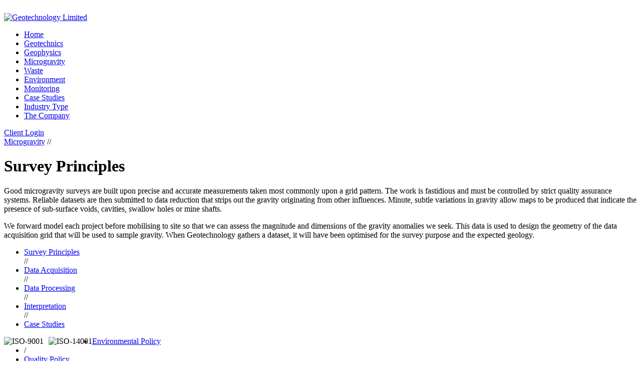

--- FILE ---
content_type: text/html; charset=utf-8
request_url: http://www.geotechnology.net/microgravity/survey-principles
body_size: 3608
content:
<!DOCTYPE html PUBLIC "-//W3C//DTD XHTML 1.0 Transitional//EN" "http://www.w3.org/TR/xhtml1/DTD/xhtml1-transitional.dtd"><html xmlns="http://www.w3.org/1999/xhtml" lang="en" xml:lang="en"><head><title>Microgravity Survey Design Forward Modeling - Geotechnology</title><meta http-equiv="Content-Type" content="text/html; charset=utf-8" /><meta http-equiv="Content-Type" content="text/html; charset=utf-8" />
<meta name="description" content="Geotechnology carefully evaluates clients sites to ensure that microgravity is the correct technique to use by predicting the gravity anomaly magnitude and dimensions prior to a survey" />
<meta name="robots" content="index,follow" />
<meta name="DC.title" content="Survey Principles" />
<link rel="shortcut icon" href="/sites/default/themes/geotech/favicon.ico" type="image/x-icon" />
<script type="text/javascript" src="/misc/jquery.js?h"></script>
<script type="text/javascript" src="/misc/drupal.js?h"></script>
<script type="text/javascript">
<!--//--><![CDATA[//><!--
jQuery.extend(Drupal.settings, { "basePath": "/", "googleanalytics": { "trackOutgoing": 1, "trackMailto": 1, "trackDownload": 1, "trackDownloadExtensions": "7z|aac|avi|csv|doc|exe|flv|gif|gz|jpe?g|js|mp(3|4|e?g)|mov|pdf|phps|png|ppt|rar|sit|tar|torrent|txt|wma|wmv|xls|xml|zip", "LegacyVersion": 0 } });
//--><!]]>
</script>
<link type="text/css" rel="stylesheet" media="all" href="/modules/cck/theme/content-module.css?h" />
<link type="text/css" rel="stylesheet" media="all" href="/modules/fckeditor/fckeditor.css?h" />
<link type="text/css" rel="stylesheet" media="all" href="/modules/node/node.css?h" />
<link type="text/css" rel="stylesheet" media="all" href="/modules/system/defaults.css?h" />
<link type="text/css" rel="stylesheet" media="all" href="/modules/system/system.css?h" />
<link type="text/css" rel="stylesheet" media="all" href="/modules/system/system-menus.css?h" />
<link type="text/css" rel="stylesheet" media="all" href="/modules/user/user.css?h" />
<link type="text/css" rel="stylesheet" media="all" href="/modules/cck/modules/fieldgroup/fieldgroup.css?h" />
<link type="text/css" rel="stylesheet" media="all" href="/sites/default/themes/geotech/style.css?h" />
<!--<style type="text/css" media="print">@import "/sites/default/themes/geotech/style-print.css";</style>--> <!--[if ie 6]><style type="text/css" media="screen">@import "/sites/default/themes/geotech/style-ie6.css";</style> <![endif]--><!--[if ie 7]><style type="text/css" media="screen">@import "/sites/default/themes/geotech/style-ie7.css";</style> <![endif]--><!--[if ie 8]><style type="text/css" media="screen">@import "/sites/default/themes/geotech/style-ie7.css";</style> <![endif]--></head><body>	<div id="distance">&nbsp;</div>		<div id="wrapper">								<div id="header">                                	<div id="logo">                    	<div class="logo"><a href="/"><img src="/sites/default/themes/geotech/images/geotechnology-logo.png" alt="Geotechnology Limited" width="197" height="49" /> </a> </div>                    </div>                                                            <div id="nav-wrapper">                         <div class="nav"><ul class="primary-links" id="nav"><li class="menu-221 first"><a href="/home" title="Geotechnology">Home</a></li>
<li class="menu-191"><a href="/geotechnics" title="Geotechnics">Geotechnics</a></li>
<li class="menu-179"><a href="/geophysics" title="Geophysics">Geophysics</a></li>
<li class="menu-192 active-trail"><a href="/microgravity" title="Microgravity">Microgravity</a></li>
<li class="menu-193"><a href="/waste" title="Waste">Waste</a></li>
<li class="menu-194"><a href="/environment" title="Environment">Environment</a></li>
<li class="menu-176"><a href="/monitoring" title="Monitoring">Monitoring</a></li>
<li class="menu-195"><a href="/case-studies" title="Case Studies">Case Studies</a></li>
<li class="menu-196"><a href="/industry-type" title="Industry Type">Industry Type</a></li>
<li class="menu-197 last"><a href="/the-company" title="The Company">The Company</a></li>
</ul></div>                    </div><!--End Nav Wrapper-->                                                                                	<div id="login-wrapper">                                        	<div class="login">						<a href="/user">Client Login</a>                         </div>                	                    </div><!--End Login Wrapper-->                                                                </div><!--End Header-->				<div id="content-wrapper">						<div class="title">                            <div class="title-breadcrumb">                                <a href="/microgravity" title="Microgravity">Microgravity</a> //                              </div>                                <h1>                                 Survey Principles                              </h1>								                        </div>	        			    			               






                              				<div class="node">										                                    <!--Drupal-->    										                                                                            <!---->                                                                                                                  <span class="submitted"></span>                                                                                                                  									<!-- -->										                                	<div id="content" style="background-image:url('/sites/default/themes/geotech/images/bg-microgravity-data-acquisition.jpg');">								                            							        <div class="content">                               													                                                                                                                                                                                                                                                           										<p>Good microgravity surveys are built upon precise and accurate measurements taken most commonly upon a grid pattern. The work is fastidious and must be controlled by strict quality assurance systems. Reliable datasets are then submitted to data reduction that strips out the gravity originating from other influences. Minute, subtle variations in gravity allow maps to be produced that indicate the presence of sub-surface voids, cavities, swallow holes or mine shafts.</p>
<p>We forward model each project before mobilising to site so that we can assess the magnitude and dimensions of the gravity anomalies we seek. This data is used to design the geometry of the data acquisition grid that will be used to sample gravity. When Geotechnology gathers a dataset, it will have been optimised for the survey purpose and the expected geology.</p>
                                        										                                                                                                                                                                                                                                                                                   </div>                                                                                                                                    <div id="content-breadcrumb">                                    	<div class="sub-nav">                                    <ul class="tertiary-links" id="sub-nav"><li class="menu-308 active-trail first active"><a href="/microgravity/survey-principles" title="Survey Principles" class="active">Survey Principles</a></li> // <li class="menu-212"><a href="/microgravity/data-acquisition" title="Data Acquisition">Data Acquisition</a></li> // <li class="menu-213"><a href="/microgravity/data-processing" title="Processing &amp; Interpretation">Data Processing</a></li> // <li class="menu-307"><a href="/microgravity/interpretation" title="Interpretation">Interpretation</a></li> // <li class="menu-230 last"><a href="/microgravity/case-studies" title="Case Studies">Case Studies</a></li>
</ul>                                  	</div>                                  </div>															</div><!--End Content-->						</div><!--End Node--> 		                                                      										</div><!--End Content Wrapper--> 				                                                <div id="footer">                                	<div id="footer-left">                    	<div class="standards-logos">                                                            <div style="float:left; margin-right:10px;">                                                    <img src="/sites/default/themes/geotech/images/iso-9001.png" alt="ISO-9001" width="45" height="48" />                                    </div>                                    <div style="float:left;">                                            <img src="/sites/default/themes/geotech/images/iso-14001.png" alt="ISO-14001" width="46" height="48" />                                    </div>                                                </div>                    	                        <div class="secondary-nav">                      			<ul class="secondary-links" id="secondary-nav"><li class="menu-200 first"><a href="/environmental-policy" title="Environmental Policy">Environmental Policy</a></li> <li> / </li> <li class="menu-201"><a href="/quality-policy" title="Quality Policy">Quality Policy</a></li> <li> / </li> <li class="menu-202"><a href="/health-safety-policy" title="Health &amp; Safety Policy">Health &amp; Safety Policy</a></li> <li> / </li> <li class="menu-198"><a href="/terms-conditions" title="Terms &amp; Conditions">Terms &amp; Conditions</a></li> <li> / </li> <li class="menu-199 last"><a href="/privacy-policy" title="Privacy Policy">Privacy Policy</a></li>
</ul>                        </div>                                                                        <div class="copyright">                                                								                                                                                      Photography, website design and development by <a href="http://www.jamesgood.co.uk" target="_blank">James Good Ltd</a>                                                </div>                                                                                    </div>                                	<div id="footer-right">                                                                                       <div class="contact-top">                        Phone: 01639 775293 / Fax: 01639 779173 / Email: <a href="&#109;&#97;&#105;&#108;&#116;&#111;:&#x69;&#x6E;&#x66;&#111;&#64;&#x67;&#101;&#x6F;&#x74;&#x65;&#99;&#104;&#x6E;&#x6F;&#108;&#x6F;&#x67;&#121;&#x2E;&#110;&#x65;&#x74;" title="">&#105;&#x6E;&#102;&#111;&#x40;&#x67;&#101;&#111;&#x74;&#x65;&#x63;&#x68;&#x6E;&#111;&#x6C;&#x6F;&#103;&#x79;&#46;&#x6E;&#x65;&#116;</a>                                                 </div>                        <div class="contact-bottom">                        Geotechnology Limited, Ty Coed, Cefn-Yr-Allt, Aberdulais, Neath, SA10 8HE                        <br/>                        Registered in England and Wales No. 6497727 / &copy; Geotechnology Ltd                            <script type="text/javascript">							<!--//								var d=new Date();								yr=d.getFullYear();								document.write(" "+yr);							//-->                            </script>                          </div>                                                                                            </div>                                </div><!--End Footer-->                                                                <script type="text/javascript" src="/modules/google_analytics/googleanalytics.js?h"></script>
<script type="text/javascript">
<!--//--><![CDATA[//><!--
var gaJsHost = (("https:" == document.location.protocol) ? "https://ssl." : "http://www.");document.write(unescape("%3Cscript src='" + gaJsHost + "google-analytics.com/ga.js' type='text/javascript'%3E%3C/script%3E"));
//--><!]]>
</script>
<script type="text/javascript">
<!--//--><![CDATA[//><!--
var pageTracker = _gat._getTracker("UA-21559937-1");pageTracker._initData();pageTracker._trackPageview();
//--><!]]>
</script>
                		</div><!--End Wrapper--></body></html>